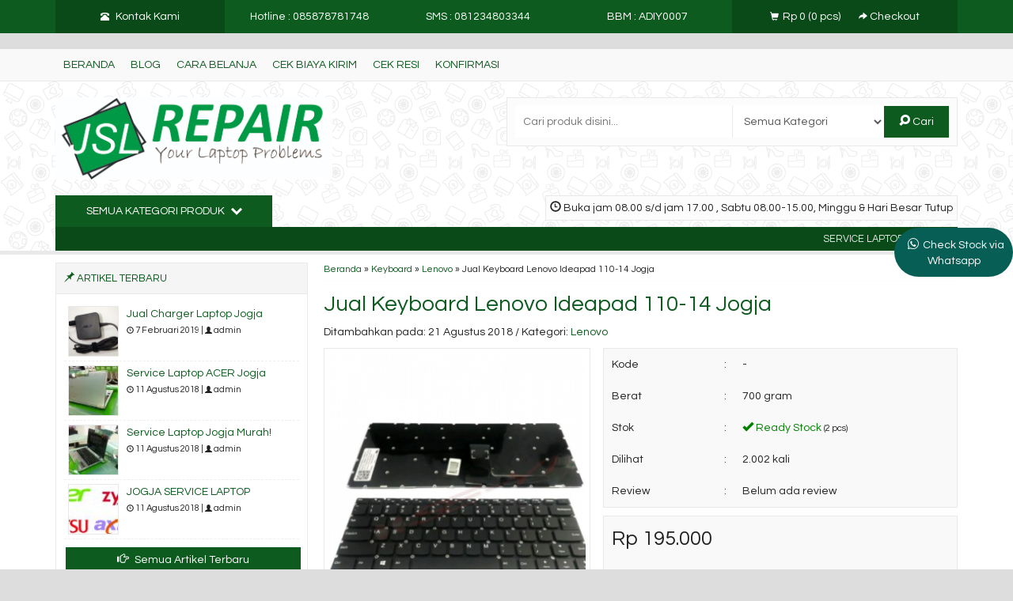

--- FILE ---
content_type: text/html; charset=UTF-8
request_url: https://jogjaservicelaptop.com/jual-keyboard-lenovo-ideapad-110-14-jogja.html
body_size: 11608
content:
<!-- Single Page - Oketheme.com -->
<!doctype html>
<html class="not-ie no-js" lang="id-ID" prefix="og: http://ogp.me/ns#">
<head>
<script data-ad-client="ca-pub-8464873632227635" async src="https://pagead2.googlesyndication.com/pagead/js/adsbygoogle.js"></script>
	<meta charset="UTF-8">
	
	<link href="//www.google-analytics.com" rel="dns-prefetch">
			<link href="https://jogjaservicelaptop.com/wp-content/uploads/2018/08/jsl2.jpg" rel="icon" />
		
<!-- This site is optimized with the Yoast SEO plugin v7.9.1 - https://yoast.com/wordpress/plugins/seo/ -->
<title>Jual Keyboard Lenovo Ideapad 110-14 Jogja - JOGJA SERVICE LAPTOP</title>
<link rel="canonical" href="https://jogjaservicelaptop.com/jual-keyboard-lenovo-ideapad-110-14-jogja.html" />
<meta property="og:locale" content="id_ID" />
<meta property="og:type" content="article" />
<meta property="og:title" content="Jual Keyboard Lenovo Ideapad 110-14 Jogja - JOGJA SERVICE LAPTOP" />
<meta property="og:description" content="Jogja Service Laptop Jual Keyboard Lenovo Ideapad 110-14 Jogja Harga Terjangkau!!! Keyboard Lenovo Ideapad 110-14, 110-14ibr, 110-14isk Series &#8211; Black ( Soket Tengah ) Compatible models New for Lenovo Ideapad 110-14 110-14ibr 110-14isk Keyboard US No frame Series Laptop Mohon Dicocokan dan Dipastikan Dahulu Dengan Teliti Sebelum Melakukan Proses Pemesanan dan Pembayaran" />
<meta property="og:url" content="https://jogjaservicelaptop.com/jual-keyboard-lenovo-ideapad-110-14-jogja.html" />
<meta property="og:site_name" content="JOGJA SERVICE LAPTOP" />
<meta property="article:publisher" content="https://web.facebook.com/profile.php?id=100004393569082" />
<meta property="article:tag" content="Jual Keyboard Laptop Jogja" />
<meta property="article:tag" content="Jual Keyboard Lenovo Ideapad 110-14 Jogja" />
<meta property="article:tag" content="Jual Keyboard Lenovo Jogja" />
<meta property="article:section" content="Lenovo" />
<meta property="article:published_time" content="2018-08-21T17:30:17+07:00" />
<meta property="fb:app_id" content="100004393569082" />
<meta property="og:image" content="https://jogjaservicelaptop.com/wp-content/uploads/2018/08/110.png" />
<meta property="og:image:secure_url" content="https://jogjaservicelaptop.com/wp-content/uploads/2018/08/110.png" />
<meta property="og:image:width" content="497" />
<meta property="og:image:height" content="420" />
<meta name="twitter:card" content="summary_large_image" />
<meta name="twitter:description" content="Jogja Service Laptop Jual Keyboard Lenovo Ideapad 110-14 Jogja Harga Terjangkau!!! Keyboard Lenovo Ideapad 110-14, 110-14ibr, 110-14isk Series &#8211; Black ( Soket Tengah ) Compatible models New for Lenovo Ideapad 110-14 110-14ibr 110-14isk Keyboard US No frame Series Laptop Mohon Dicocokan dan Dipastikan Dahulu Dengan Teliti Sebelum Melakukan Proses Pemesanan dan Pembayaran" />
<meta name="twitter:title" content="Jual Keyboard Lenovo Ideapad 110-14 Jogja - JOGJA SERVICE LAPTOP" />
<meta name="twitter:image" content="https://jogjaservicelaptop.com/wp-content/uploads/2018/08/110.png" />
<!-- / Yoast SEO plugin. -->

<link rel="amphtml" href="https://jogjaservicelaptop.com/jual-keyboard-lenovo-ideapad-110-14-jogja.html/amp" /><meta name="generator" content="AMP for WP 0.9.97.60"/><link rel='dns-prefetch' href='//fonts.googleapis.com' />
<link rel='dns-prefetch' href='//s.w.org' />
		<script type="text/javascript">
			window._wpemojiSettings = {"baseUrl":"https:\/\/s.w.org\/images\/core\/emoji\/11\/72x72\/","ext":".png","svgUrl":"https:\/\/s.w.org\/images\/core\/emoji\/11\/svg\/","svgExt":".svg","source":{"concatemoji":"https:\/\/jogjaservicelaptop.com\/wp-includes\/js\/wp-emoji-release.min.js?ver=4.9.28"}};
			!function(e,a,t){var n,r,o,i=a.createElement("canvas"),p=i.getContext&&i.getContext("2d");function s(e,t){var a=String.fromCharCode;p.clearRect(0,0,i.width,i.height),p.fillText(a.apply(this,e),0,0);e=i.toDataURL();return p.clearRect(0,0,i.width,i.height),p.fillText(a.apply(this,t),0,0),e===i.toDataURL()}function c(e){var t=a.createElement("script");t.src=e,t.defer=t.type="text/javascript",a.getElementsByTagName("head")[0].appendChild(t)}for(o=Array("flag","emoji"),t.supports={everything:!0,everythingExceptFlag:!0},r=0;r<o.length;r++)t.supports[o[r]]=function(e){if(!p||!p.fillText)return!1;switch(p.textBaseline="top",p.font="600 32px Arial",e){case"flag":return s([55356,56826,55356,56819],[55356,56826,8203,55356,56819])?!1:!s([55356,57332,56128,56423,56128,56418,56128,56421,56128,56430,56128,56423,56128,56447],[55356,57332,8203,56128,56423,8203,56128,56418,8203,56128,56421,8203,56128,56430,8203,56128,56423,8203,56128,56447]);case"emoji":return!s([55358,56760,9792,65039],[55358,56760,8203,9792,65039])}return!1}(o[r]),t.supports.everything=t.supports.everything&&t.supports[o[r]],"flag"!==o[r]&&(t.supports.everythingExceptFlag=t.supports.everythingExceptFlag&&t.supports[o[r]]);t.supports.everythingExceptFlag=t.supports.everythingExceptFlag&&!t.supports.flag,t.DOMReady=!1,t.readyCallback=function(){t.DOMReady=!0},t.supports.everything||(n=function(){t.readyCallback()},a.addEventListener?(a.addEventListener("DOMContentLoaded",n,!1),e.addEventListener("load",n,!1)):(e.attachEvent("onload",n),a.attachEvent("onreadystatechange",function(){"complete"===a.readyState&&t.readyCallback()})),(n=t.source||{}).concatemoji?c(n.concatemoji):n.wpemoji&&n.twemoji&&(c(n.twemoji),c(n.wpemoji)))}(window,document,window._wpemojiSettings);
		</script>
		<style type="text/css">
img.wp-smiley,
img.emoji {
	display: inline !important;
	border: none !important;
	box-shadow: none !important;
	height: 1em !important;
	width: 1em !important;
	margin: 0 .07em !important;
	vertical-align: -0.1em !important;
	background: none !important;
	padding: 0 !important;
}
</style>
<link rel='stylesheet' id='whatsapp-chat-style-css'  href='https://jogjaservicelaptop.com/wp-content/plugins/wp-whatsapp-chat/css/style.css?ver=4.9.28' media='all' />
<link rel='stylesheet' id='fanbootui-css-css'  href='https://jogjaservicelaptop.com/wp-content/themes/lapax1.2.3p/libs/jquery.fanbootui.css?ver=1.0' media='screen' />
<link rel='stylesheet' id='oketheme-css'  href='https://jogjaservicelaptop.com/wp-content/themes/lapax1.2.3p/style.css?ver=1.0' media='all' />
<link rel='stylesheet' id='redux-google-fonts-lapax_opt-css'  href='https://fonts.googleapis.com/css?family=Questrial&#038;ver=1653586483' media='all' />
<script>if (document.location.protocol != "https:") {document.location = document.URL.replace(/^http:/i, "https:");}</script><script type='text/javascript' src='https://jogjaservicelaptop.com/wp-content/themes/lapax1.2.3p/js/jquery-2.1.3.min.js?ver=2.1.3'></script>
<link rel='https://api.w.org/' href='https://jogjaservicelaptop.com/wp-json/' />
<link rel="alternate" type="application/json+oembed" href="https://jogjaservicelaptop.com/wp-json/oembed/1.0/embed?url=https%3A%2F%2Fjogjaservicelaptop.com%2Fjual-keyboard-lenovo-ideapad-110-14-jogja.html" />
<link rel="alternate" type="text/xml+oembed" href="https://jogjaservicelaptop.com/wp-json/oembed/1.0/embed?url=https%3A%2F%2Fjogjaservicelaptop.com%2Fjual-keyboard-lenovo-ideapad-110-14-jogja.html&#038;format=xml" />
<style type="text/css" title="dynamic-css" class="options-output">#testiwrap{background-color:#F5F5F5;background-image:url('https://jogjaservicelaptop.com/wp-content/themes/lapax1.2.3p/images/testimonial.png');}#headerwrap{background-color:#FFF;background-image:url('https://jogjaservicelaptop.com/wp-content/themes/lapax1.2.3p/images/bg_pattern.png');}body{font-family:Questrial;color:#222;font-size:14px;}</style> 
			<link rel="stylesheet"  href="https://jogjaservicelaptop.com/wp-content/themes/lapax1.2.3p/responsive.css" media="all" />
		<meta name="viewport" content="width=device-width, user-scalable=no" />
		<script type="text/javascript">var templateDirectory = "https://jogjaservicelaptop.com/wp-content/themes/lapax1.2.3p"; </script>
		<style type="text/css">
	
			a,h1,h2,h3,h4,.headtitle,.headlogo a,.whyicon,.toggleMenu {color:#0d5b1e;}
	.button-primary,.form-submit input,button,#topheadwrap,.headsearch button,.kategori button,#tickerwrap,.pagination a:hover,#footerback,#topmobile,#sideup  {background:#0d5b1e;}
	
	
	                    .Putih {background:#FFFFFF;}
.Merah {background:#FF0000;}
.Biru {background:#0066FF;}
.Hijau {background:#009933;}
.Kuning {background:#FFFF00;}
.Orange {background:#FF6600;}
.Hitam {background:#000000;}
.Silver {background:#E6E6E6;}
.Biru-Muda {background:#00CCFF;}
.Ungu {background:#9933FF;}
.Pink {background:#FF3399;}
.Coklat {background:#8A2E00;}                	
	a:hover{color:#FF8000;}	
	.button-primary:hover,.form-submit input:hover,button:hover,.opencart:hover,.openkontak:hover,.openside:hover{background:#FF8000;}
	
	.tophead a{color:#FFF;}
	@media screen and (max-width:926px){
				#sideup {left:-31px;-ms-transform: rotate(270deg);-webkit-transform: rotate(270deg);transform: rotate(270deg);}
		.sidebarwrap{left:0;}
			}
	@media screen and (max-width:765px){
	.kategori {background:#0d5b1e;}
	}
	<!-- Batas -->

	</style>

	
    google9640fafbba705409.html
    
        <script>
    !function(f,b,e,v,n,t,s){if(f.fbq)return;n=f.fbq=function(){n.callMethod?
    n.callMethod.apply(n,arguments):n.queue.push(arguments)};if(!f._fbq)f._fbq=n;
    n.push=n;n.loaded=!0;n.version='2.0';n.queue=[];t=b.createElement(e);t.async=!0;
    t.src=v;s=b.getElementsByTagName(e)[0];s.parentNode.insertBefore(t,s)}(window,
    document,'script','https://connect.facebook.net/en_US/fbevents.js');
        fbq('init', '163071310515987');
        fbq('track', "PageView");
                                $(document).ready(function() {
            $("#buy").click(function() {
                fbq('track', 'AddToCart');
            });
        });
            </script>
    <noscript><img height="1" width="1" style="display:none"
    src="https://www.facebook.com/tr?id=163071310515987&ev=PageView&noscript=1"
    /></noscript>
    
    
    
</head>
<body data-rsssl=1>
<!-- Start Wrapperwide -->
<div id="wrapperwide">
	<div id="topheadwrap">	
		<div class="tophead">
			<div class="headkontak">
				<ul>
				    <a href="#kontak-kami" class="pop">
					<li style="background:rgba(0,0,0,.2);">
						<i class="glyphicon glyphicon-phone-alt" style="margin-right:5px;font-size:80%;"></i> Kontak Kami					
					</li>
					</a>
										<li>Hotline : 085878781748</li>										<li>SMS : 081234803344</li>										<li>BBM : ADIY0007</li>				</ul>
				<a href="#kontak-kami" class="pop" title="Semua Kontak Kami">
					<p>
						<i class="glyphicon glyphicon-phone-alt" style="margin-right:5px;font-size:80%;"></i> Kontak Kami		
					</p>
				</a>
			</div>
			<div class="topcart">	
									
						<p>
                            <a href="#rincian" class="pop" title="Keranjang Belanja">
                                <i class="glyphicon glyphicon-shopping-cart" style="margin-right:5px;font-size:80%;"></i><span id="external-subtotal"></span> (<span id="external-jumlah"></span> pcs)
                            </a> 
                            <a href="https://jogjaservicelaptop.com/cart" title="Selesaikan Pemesanan">
                                <i class="glyphicon glyphicon-share-alt" style="margin-left:20px;font-size:80%;"></i> Checkout
                            </a>
						</p>
					
					<div id="rincian" class="popup" style="display: none;">
						<div class="judul" style="margin-top:0;"><i class="glyphicon glyphicon-shopping-cart" style="margin-right:5px;"></i> Keranjang Belanja Anda</div>
						<div id="jcart">	
			<input type='hidden' name='jcartToken' value='2e1080bb52067c38800ae75b519c3578' />
			<table border='0'>
				<thead>
					<tr>
						<th colspan='2'>						Nama Produk</th>						<th>Qty</th>						<th>Berat</th>						<th>Total</th>					</tr>
				</thead>
				<tfoot>
					<tr>
							<th colspan='2'>							</th>							<th><span id='jcart-title'></span> 0<input name='jcartjumlah' id='jcartjumlah' type='hidden' value='0' /></th>
							<th><span id='jcart-berat'>0</span><input name='jcartberat' id='jcartberat' type='hidden' value='' /></th>
							<th><span id='jcart-subtotal'>Rp 0</span><input name='jcarttotal' id='jcarttotal' type='hidden' value='0' /></th>
					</tr>
				</tfoot>
				<tbody>
					
            <tr>
                <td id='jcart-empty' colspan='5' style='padding:20px'>
                <span style='font-size:110%;'>Oops, keranjang belanja Anda kosong!</span><br/>
                <input style='padding:0;height:0;width:0;border-color:#FFF;' name='lapax' type='text' value=''>
                </td>
            </tr>
				</tbody>
			</table>

		</div>
						<div>Selesaikan pemesanan? <a href="https://jogjaservicelaptop.com/cart"><button style="font-size:90%;margin-top:5px;"><span class="glyphicon glyphicon-share-alt"></span> CHECKOUT</button></a></div>
					</div>
							</div>
			<div style="clear: both"></div>
		</div>
		<div style="clear: both"></div>
	</div>

	<!-- Menu Navigasi -->
	<div id="navigasi">
		<div class="topmenu">
			<div class="toggleMenu"><i class="el-icon-resize-vertical"></i> MENU NAVIGASI</div>
			<div style="clear: both"></div>
			<ul id="menu-menu-utama" class="naviku"><li id="menu-item-3334" class="menu-item menu-item-type-custom menu-item-object-custom menu-item-home menu-item-3334"><a href="https://jogjaservicelaptop.com/">Beranda</a></li>
<li id="menu-item-3335" class="menu-item menu-item-type-post_type_archive menu-item-object-blog menu-item-3335"><a href="https://jogjaservicelaptop.com/blog">Blog</a></li>
<li id="menu-item-3400" class="menu-item menu-item-type-post_type menu-item-object-page menu-item-3400"><a href="https://jogjaservicelaptop.com/cara-belanja">Cara Belanja</a></li>
<li id="menu-item-3402" class="menu-item menu-item-type-post_type menu-item-object-page menu-item-3402"><a href="https://jogjaservicelaptop.com/cek-biaya-kirim">Cek Biaya Kirim</a></li>
<li id="menu-item-3404" class="menu-item menu-item-type-post_type menu-item-object-page menu-item-3404"><a href="https://jogjaservicelaptop.com/cek-resi">Cek Resi</a></li>
<li id="menu-item-3409" class="menu-item menu-item-type-post_type menu-item-object-page menu-item-3409"><a href="https://jogjaservicelaptop.com/konfirmasi-2">Konfirmasi</a></li>
</ul>		</div>
		<div style="clear: both"></div>
	</div>

	<!-- Header -->
		<div id="headerwrap">
		<div id="header">
			<div class="headlogo">
							<a href="https://jogjaservicelaptop.com"><img width="350" src="https://jogjaservicelaptop.com/wp-content/uploads/2018/08/lap.jpg"></a>
						</div>
			<div class="headsearch">
				<form method="get" action="https://jogjaservicelaptop.com" role="search">
					<input type="search" name="s" placeholder="Cari produk disini...">
					<select  name='cat' id='cat' class='select' >
	<option value='0' selected='selected'>Semua Kategori</option>
	<option class="level-0" value="112">Adaptor</option>
	<option class="level-1" value="567">&nbsp;&nbsp;&nbsp;Acer</option>
	<option class="level-1" value="486">&nbsp;&nbsp;&nbsp;Asus</option>
	<option class="level-1" value="365">&nbsp;&nbsp;&nbsp;Axioo</option>
	<option class="level-1" value="373">&nbsp;&nbsp;&nbsp;Dell</option>
	<option class="level-1" value="475">&nbsp;&nbsp;&nbsp;HP</option>
	<option class="level-1" value="113">&nbsp;&nbsp;&nbsp;Lenovo</option>
	<option class="level-1" value="532">&nbsp;&nbsp;&nbsp;Toshiba</option>
	<option class="level-1" value="553">&nbsp;&nbsp;&nbsp;Vaio</option>
	<option class="level-0" value="44">blog</option>
	<option class="level-0" value="534">DC Connector</option>
	<option class="level-0" value="499">FAN Laptop</option>
	<option class="level-1" value="512">&nbsp;&nbsp;&nbsp;Asus</option>
	<option class="level-1" value="504">&nbsp;&nbsp;&nbsp;HP</option>
	<option class="level-1" value="509">&nbsp;&nbsp;&nbsp;Lenovo</option>
	<option class="level-0" value="376">Keyboard</option>
	<option class="level-1" value="444">&nbsp;&nbsp;&nbsp;Acer</option>
	<option class="level-1" value="414">&nbsp;&nbsp;&nbsp;Asus</option>
	<option class="level-1" value="399">&nbsp;&nbsp;&nbsp;Axioo</option>
	<option class="level-1" value="401">&nbsp;&nbsp;&nbsp;Dell</option>
	<option class="level-1" value="377">&nbsp;&nbsp;&nbsp;Fujitsu</option>
	<option class="level-1" value="387">&nbsp;&nbsp;&nbsp;HP</option>
	<option class="level-1" value="454">&nbsp;&nbsp;&nbsp;Lenovo</option>
	<option class="level-1" value="379">&nbsp;&nbsp;&nbsp;Samsung</option>
	<option class="level-1" value="464">&nbsp;&nbsp;&nbsp;SONY</option>
	<option class="level-1" value="430">&nbsp;&nbsp;&nbsp;Toshiba</option>
	<option class="level-0" value="116">LCD/LED Laptop</option>
	<option class="level-1" value="473">&nbsp;&nbsp;&nbsp;Acer</option>
	<option class="level-1" value="472">&nbsp;&nbsp;&nbsp;Asus</option>
	<option class="level-1" value="623">&nbsp;&nbsp;&nbsp;LENOVO</option>
	<option class="level-0" value="45">Service Laptop Yogyakarta</option>
	<option class="level-0" value="1">Uncategorized</option>
</select>
					<button type="submit" role="button"><i class="el-icon-search"></i> Cari</button>
				</form>
			</div>
			<div style="clear: both"></div>
		</div>
		<div id="kategoriwrap">
			<div class="kategori">
									<div class="jambuka"><i class="glyphicon glyphicon glyphicon-time"></i> Buka jam 08.00 s/d jam 17.00 , Sabtu  08.00-15.00, Minggu & Hari Besar Tutup</div>
								<button id="bukakategori">
					Semua Kategori Produk <span class="el-icon-chevron-down" style="margin-left:5px"></span>
				</button>
				<div style="clear: both"></div>
				<div id="kategori">
				<ul>
						<li class="cat-item cat-item-112"><a href="https://jogjaservicelaptop.com/jual-adaptor-laptop-jogja" >Adaptor</a>
<ul class='children'>
	<li class="cat-item cat-item-567"><a href="https://jogjaservicelaptop.com/jual-adaptor-laptop-jogja/acer-jual-adaptor-laptop-jogja" >Acer</a>
</li>
	<li class="cat-item cat-item-486"><a href="https://jogjaservicelaptop.com/jual-adaptor-laptop-jogja/jual-adaptor-laptop-asus-jogja" >Asus</a>
</li>
	<li class="cat-item cat-item-365"><a href="https://jogjaservicelaptop.com/jual-adaptor-laptop-jogja/jual-adaptor-laptop-axioo-jogja" >Axioo</a>
</li>
	<li class="cat-item cat-item-373"><a href="https://jogjaservicelaptop.com/jual-adaptor-laptop-jogja/jual-adaptor-laptop-dell-jogja" >Dell</a>
</li>
	<li class="cat-item cat-item-475"><a href="https://jogjaservicelaptop.com/jual-adaptor-laptop-jogja/jual-adaptor-laptop-hp-compaq-jogja" >HP</a>
</li>
	<li class="cat-item cat-item-113"><a href="https://jogjaservicelaptop.com/jual-adaptor-laptop-jogja/jual-adaptor-laptop-lenovo-jogja" >Lenovo</a>
</li>
	<li class="cat-item cat-item-532"><a href="https://jogjaservicelaptop.com/jual-adaptor-laptop-jogja/toshiba-jual-adaptor-laptop-jogja" >Toshiba</a>
</li>
	<li class="cat-item cat-item-553"><a href="https://jogjaservicelaptop.com/jual-adaptor-laptop-jogja/vaio" >Vaio</a>
</li>
</ul>
</li>
	<li class="cat-item cat-item-44"><a href="https://jogjaservicelaptop.com/service-laptop-jogja" >blog</a>
</li>
	<li class="cat-item cat-item-534"><a href="https://jogjaservicelaptop.com/dc-connector" >DC Connector</a>
</li>
	<li class="cat-item cat-item-499"><a href="https://jogjaservicelaptop.com/jual-fan-laptop-jogja" >FAN Laptop</a>
<ul class='children'>
	<li class="cat-item cat-item-512"><a href="https://jogjaservicelaptop.com/jual-fan-laptop-jogja/jual-fan-laptop-asus-jogja" >Asus</a>
</li>
	<li class="cat-item cat-item-504"><a href="https://jogjaservicelaptop.com/jual-fan-laptop-jogja/jual-fan-laptop-hp-jogja" >HP</a>
</li>
	<li class="cat-item cat-item-509"><a href="https://jogjaservicelaptop.com/jual-fan-laptop-jogja/jual-fan-laptop-lenovo-jogja" >Lenovo</a>
</li>
</ul>
</li>
	<li class="cat-item cat-item-376"><a href="https://jogjaservicelaptop.com/jual-keyboard-laptop-jogja" >Keyboard</a>
<ul class='children'>
	<li class="cat-item cat-item-444"><a href="https://jogjaservicelaptop.com/jual-keyboard-laptop-jogja/acer" >Acer</a>
</li>
	<li class="cat-item cat-item-414"><a href="https://jogjaservicelaptop.com/jual-keyboard-laptop-jogja/asus" >Asus</a>
</li>
	<li class="cat-item cat-item-399"><a href="https://jogjaservicelaptop.com/jual-keyboard-laptop-jogja/axioo-keyboard" >Axioo</a>
</li>
	<li class="cat-item cat-item-401"><a href="https://jogjaservicelaptop.com/jual-keyboard-laptop-jogja/dell-keyboard" >Dell</a>
</li>
	<li class="cat-item cat-item-377"><a href="https://jogjaservicelaptop.com/jual-keyboard-laptop-jogja/fujitsu" >Fujitsu</a>
</li>
	<li class="cat-item cat-item-387"><a href="https://jogjaservicelaptop.com/jual-keyboard-laptop-jogja/hp" >HP</a>
</li>
	<li class="cat-item cat-item-454"><a href="https://jogjaservicelaptop.com/jual-keyboard-laptop-jogja/lenovo-keyboard" >Lenovo</a>
</li>
	<li class="cat-item cat-item-379"><a href="https://jogjaservicelaptop.com/jual-keyboard-laptop-jogja/samsung" >Samsung</a>
</li>
	<li class="cat-item cat-item-464"><a href="https://jogjaservicelaptop.com/jual-keyboard-laptop-jogja/sony" >SONY</a>
</li>
	<li class="cat-item cat-item-430"><a href="https://jogjaservicelaptop.com/jual-keyboard-laptop-jogja/toshiba" >Toshiba</a>
</li>
</ul>
</li>
	<li class="cat-item cat-item-116"><a href="https://jogjaservicelaptop.com/lcd-led-laptop" >LCD/LED Laptop</a>
<ul class='children'>
	<li class="cat-item cat-item-473"><a href="https://jogjaservicelaptop.com/lcd-led-laptop/acer-lcd-led-laptop" >Acer</a>
</li>
	<li class="cat-item cat-item-472"><a href="https://jogjaservicelaptop.com/lcd-led-laptop/asus-lcd-led-laptop" >Asus</a>
</li>
	<li class="cat-item cat-item-623"><a href="https://jogjaservicelaptop.com/lcd-led-laptop/lenovo" >LENOVO</a>
</li>
</ul>
</li>
	<li class="cat-item cat-item-45"><a href="https://jogjaservicelaptop.com/service-laptop-yogyakarta" >Service Laptop Yogyakarta</a>
</li>
	<li class="cat-item cat-item-1"><a href="https://jogjaservicelaptop.com/uncategorized" >Uncategorized</a>
</li>
				</ul>
				</div>
			</div>
		</div>
		
					<div id="tickerwrap">
				<div class="ticker">
					<span class="tick">SERVICE LAPTOP Yogyakarta, Harga Terjangkau, Terpercaya & Profesional</span>					<span class="tick">Fast Respon Call: 0858-7878-1748</span>																			</div>
			</div>
						<div style="clear: both"></div>
	</div>
		
	<div id="wrappercontain"> <!-- Start Wrappercontain -->
				<div class="containwrap"> <!-- Start ContainWrap-->
				<div class="container">
	

	
<div class="crumbs"><a href="https://jogjaservicelaptop.com">Beranda</a> &raquo; <a href="https://jogjaservicelaptop.com/jual-keyboard-laptop-jogja">Keyboard</a> &raquo; <a href="https://jogjaservicelaptop.com/jual-keyboard-laptop-jogja/lenovo-keyboard">Lenovo</a> &raquo; <span>Jual Keyboard Lenovo Ideapad 110-14 Jogja</span></div><div id="areaprint">	
	<h1><a href="https://jogjaservicelaptop.com/jual-keyboard-lenovo-ideapad-110-14-jogja.html" title="Jual Keyboard Lenovo Ideapad 110-14 Jogja">Jual Keyboard Lenovo Ideapad 110-14 Jogja</a></h1>
	 
	Ditambahkan pada: 21 Agustus 2018 / Kategori: <a href="https://jogjaservicelaptop.com/jual-keyboard-laptop-jogja/lenovo-keyboard" rel="tag">Lenovo</a>	<div style="clear: both"></div>	
				
	<div class="boxview">
		<div class="arealabel">
			<div></div>
								</div>
				<img id="zoomview" style="width:100%;" src='https://jogjaservicelaptop.com/wp-content/uploads/2018/08/110-320x360.png' data-zoom-image="https://jogjaservicelaptop.com/wp-content/uploads/2018/08/110.png"/>
		<div style="clear: both"></div>		
		<div id="galeri" class="owl-carousel">
						
				<a href="#" data-image="https://jogjaservicelaptop.com/wp-content/uploads/2018/08/110-320x360.png" data-zoom-image="https://jogjaservicelaptop.com/wp-content/uploads/2018/08/110.png">
				<img id="zoomview" src="https://jogjaservicelaptop.com/wp-content/uploads/2018/08/110-64x64.png" /></a>
					</div>
			</div>
	<div class="boxdetail">
		<form method="post" action="https://jogjaservicelaptop.com/jual-keyboard-lenovo-ideapad-110-14-jogja.html" class="jcart">
			<input type="hidden" name="jcartToken" value="2e1080bb52067c38800ae75b519c3578" />
			<input type="hidden" id="kode" value="3567" />
			<input type="hidden" id="kodebaru" name="my-item-id" value="3567/ /" />
			<input type="hidden" name="my-item-name" value="Jual Keyboard Lenovo Ideapad 110-14 Jogja" />
							<input type="hidden" name="my-item-price" id="harga" value="195000" />
						<input type="hidden" name="my-item-berat" value="700" />
			<input type="hidden" name="my-item-url" value="https://jogjaservicelaptop.com/jual-keyboard-lenovo-ideapad-110-14-jogja.html" />
			<input type="hidden" name="my-item-thumb" value="https://jogjaservicelaptop.com/wp-content/uploads/2018/08/110-64x64.png" />
			
			<table width="100%">
			  <tr>
				<td width="33%">Kode</td>
				<td width="2%">:</td>
				<td width="65%"> -</td>
			  </tr>
			  			  <tr>
				<td>Berat</td>
				<td>:</td>
				<td> 700 gram</td>
			  </tr>
			  			  <tr>
				<td>Stok</td>
				<td>:</td>
				<td> <font color="green"><span class="glyphicon glyphicon-ok"></span> Ready Stock</font>  <span class="small">(2 pcs)</span>                </td>
			  </tr>
			  <tr>
				<td>Dilihat</td>
				<td>:</td>
				<td> 2.002 kali</td>
			  </tr>
			  <tr>
				<td>Review</td>
				<td>:</td>
				<td> Belum ada review</td>
			  </tr>
			</table>
							<table width="100%" style="margin-top:10px;">
						  			  <tr style="display:none">
			  				<td><input type="hidden" id="warna" value=" "/></td>
			  </tr>
			  				<tr>
				<td class="rego">
										<span class="harga">Rp 195.000</span>
									</td>
			  </tr>
			  			  			  
			  <tr>
				<td>
				
					<div class="jumdiv">
						<button type="button" class="buybutton btn-number"  data-type="minus" data-field="my-item-qty">
							-
						</button>
						<input type="text" name="my-item-qty" class="qtycart input-number" value="1" min="1" max="999">
						<button type="button" class="buybutton btn-number" data-type="plus" data-field="my-item-qty">
							+
						</button>
					</div>
					
					<button type="submit" name="my-add-button" value="" class="buybutton" id="buy">
						<span class="glyphicon glyphicon-shopping-cart"></span> Add to Cart					</button>
                    <div id='jcart-sizetip'>Tentukan Pilihan!</div>
                    <div id='jcart-tooltip'>
                        <div class="popcart">
                            <a href="https://jogjaservicelaptop.com/jual-keyboard-lenovo-ideapad-110-14-jogja.html" title="Jual Keyboard Lenovo Ideapad 110-14 Jogja">
                                <h4 style="margin:0 0 10px 0">
                                    # Jual Keyboard Lenovo Ideapad 110-14 Jogja                                </h4>
                            </a>
                            <div style="clear: both"></div>
                            <img width="64" height="64" src="https://jogjaservicelaptop.com/wp-content/uploads/2018/08/110-64x64.png" class="attachment-kecil size-kecil wp-post-image" alt="" srcset="https://jogjaservicelaptop.com/wp-content/uploads/2018/08/110-64x64.png 64w, https://jogjaservicelaptop.com/wp-content/uploads/2018/08/110-150x150.png 150w, https://jogjaservicelaptop.com/wp-content/uploads/2018/08/110-130x130.png 130w" sizes="(max-width: 64px) 100vw, 64px" />                            
                            <div style="color:green;margin:5px 0;"> 
                               <i class="glyphicon glyphicon glyphicon-ok"></i> Berhasil ditambahkan ke keranjang belanja Anda
                            </div>
                            <a href="#rincian" class="pop">
                               Lihat keranjang Anda
                            </a>
                            
                            <div style="clear: both"></div>
                            
                            <div style="border-top:1px dashed #E9E9E9;margin-top:10px;padding-top:10px">
                                <div id="close" style="float:left" class="button-primary">
                                    <i class="glyphicon glyphicon-play-circle"></i> Lanjut Belanja
                                </div> 
                                <a href="https://jogjaservicelaptop.com/cart">
                                    <div style="float:right" class="button-primary">
                                        <i class="glyphicon glyphicon-shopping-cart"></i> Checkout
                                    </div>
                                </a>
                                <div style="clear: both"></div>
                            </div>
                        </div>
                    </div>
					
								</td>
			  </tr>
			  			  <tr>
				<td>
				<span class="medium">Pesan melalui SMS? Klik </span> 
					<a href="#sms" class="pop" data-toggle="tooltip" data-placement="right" title="Pemesanan via SMS">
						<span class="glyphicon glyphicon-phone"></span> SMS
					</a>
				</td>
			  </tr>
			  			  <tr>
				<td>
				<span class="medium">Bayar di tempat? Klik </span>
				<a href="#cod" class="pop" data-toggle="tooltip" data-placement="right" title="Cash on Delivery">
					<span class="glyphicon glyphicon-map-marker"></span> COD
				</a>     
				</td>
			  </tr>
			  						</table>
		</form>
	</div>
	<div style="clear: both"></div>

	<div>
	<p style="margin:0 0 10px 0;">Bagikan informasi tentang <u>Jual Keyboard Lenovo Ideapad 110-14 Jogja</u> kepada teman atau kerabat Anda.</p>
	<!-- Facebook -->
	<a href="http://www.facebook.com/sharer.php?u=https://jogjaservicelaptop.com/jual-keyboard-lenovo-ideapad-110-14-jogja.html" target="_blank" data-toggle="tooltip" data-placement="bottom" title="Facebook">
	<span class="el-icon-facebook shareicon"></span></a>
	 
	<!-- Twitter -->
	<a href="http://twitter.com/share?url=https://jogjaservicelaptop.com/jual-keyboard-lenovo-ideapad-110-14-jogja.html&text=Jual Keyboard Lenovo Ideapad 110-14 Jogja" target="_blank" data-toggle="tooltip" data-placement="bottom" title="Twitter">
	<span class="el-icon-twitter shareicon"></span></a>
	 
	<!-- Google+ -->
	<a href="https://plus.google.com/share?url=https://jogjaservicelaptop.com/jual-keyboard-lenovo-ideapad-110-14-jogja.html" target="_blank" data-toggle="tooltip" data-placement="bottom" title="Google+">
	<span class="el-icon-googleplus shareicon"></span></a>
	 
	<!-- Digg -->
	<a href="http://www.digg.com/submit?url=https://jogjaservicelaptop.com/jual-keyboard-lenovo-ideapad-110-14-jogja.html" target="_blank" data-toggle="tooltip" data-placement="bottom" title="Digg"><span class="el-icon-digg shareicon" ></span></a>
	 
	<!-- Reddit -->
	<a href="http://reddit.com/submit?url=https://jogjaservicelaptop.com/jual-keyboard-lenovo-ideapad-110-14-jogja.html&title=Jual Keyboard Lenovo Ideapad 110-14 Jogja" target="_blank" data-toggle="tooltip" data-placement="bottom" title="Reddit"><span class="el-icon-reddit shareicon"></span></a>
	 
	<!-- LinkedIn -->
	<a href="http://www.linkedin.com/shareArticle?mini=true&url=https://jogjaservicelaptop.com/jual-keyboard-lenovo-ideapad-110-14-jogja.html" target="_blank" data-toggle="tooltip" data-placement="bottom" title="Linkedin"><span class="el-icon-linkedin shareicon"></span></a>
	 
	<!-- Pinterest -->
	<a href="http://pinterest.com/pin/create/button/?url=https://jogjaservicelaptop.com/jual-keyboard-lenovo-ideapad-110-14-jogja.html&media=https://jogjaservicelaptop.com/wp-content/uploads/2018/08/110.png&description=Jual Keyboard Lenovo Ideapad 110-14 Jogja" class="pin-it-button" count-layout="none" target="_blank" data-toggle="tooltip" data-placement="bottom" title="Pinterest"><span class="el-icon-pinterest shareicon"></span></a>
	 
	<!-- StumbleUpon-->
	<a href="http://www.stumbleupon.com/submit?url=https://jogjaservicelaptop.com/jual-keyboard-lenovo-ideapad-110-14-jogja.html&title=Jual Keyboard Lenovo Ideapad 110-14 Jogja" target="_blank" data-toggle="tooltip" data-placement="bottom" title="StumbleUpon"><span class="el-icon-stumbleupon shareicon"></span></a>
	
	<!-- Print -->
	<a onclick="printDiv('areaprint');" data-toggle="tooltip" data-placement="bottom" title="Print Detail Produk"><span class="el-icon-print shareicon"></span></a>
</div>
	
	<h2>Deskripsi <a href="https://jogjaservicelaptop.com/jual-keyboard-lenovo-ideapad-110-14-jogja.html" title="Jual Keyboard Lenovo Ideapad 110-14 Jogja">Jual Keyboard Lenovo Ideapad 110-14 Jogja</a></h2>

	<div class="wrap-post">
		<p>Jogja Service Laptop Jual Keyboard Lenovo Ideapad 110-14 Jogja</p>
<p>Harga Terjangkau!!!</p>
<p>Keyboard Lenovo Ideapad 110-14, 110-14ibr, 110-14isk Series &#8211; Black ( Soket Tengah )</p>
<p>Compatible models<br />
New for Lenovo Ideapad 110-14 110-14ibr 110-14isk Keyboard US No frame Series Laptop</p>
<p>Mohon Dicocokan dan Dipastikan Dahulu Dengan Teliti Sebelum Melakukan Proses Pemesanan dan Pembayaran</p>
		<div class="medium">Tags: <a href="https://jogjaservicelaptop.com/tag/jual-keyboard-laptop-jogja" rel="tag">Jual Keyboard Laptop Jogja</a>, <a href="https://jogjaservicelaptop.com/tag/jual-keyboard-lenovo-ideapad-110-14-jogja" rel="tag">Jual Keyboard Lenovo Ideapad 110-14 Jogja</a>, <a href="https://jogjaservicelaptop.com/tag/jual-keyboard-lenovo-jogja" rel="tag">Jual Keyboard Lenovo Jogja</a></div>
	</div>
	
</div>
<!-- Reviews -->
<a id="comments"></a>
<div class="comments">
	

  	
	<h3>Customer review dinonaktifkan: Jual Keyboard Lenovo Ideapad 110-14 Jogja</h3>
	<p>Maaf, form customer review dinonaktifkan untuk produk ini</p>
	
		
</div>
<div class="tabproduk" role="tabpanel">
	<ul class="nav nav-tabs" role="tablist" id="myTab">
	<li role="presentation" class="active"><a href="#terkait" aria-controls="terkait" role="tab" data-toggle="tab"><i class="glyphicon glyphicon-tag"></i> Produk Terkait</a></li>
	<li role="presentation"><a href="#terbaru" aria-controls="terbaru" role="tab" data-toggle="tab"><i class="glyphicon glyphicon-asterisk"></i> Produk Terbaru</a></li>
	</ul>
	<div class="tab-content">
		<div role="tabpanel" class="tab-pane active" id="terkait">
				<h4>Produk Terkait Jual Keyboard Lenovo Ideapad 110-14 Jogja</h4>
		<!-- Loop T - Oketheme.com -->
<div class="gridpad-t">
	<div class="grid">
		<div class="arealabel">
			<div></div>
								</div>
		<div class="grids">
							<a href="#kontak-kami" class="pop">
				<button name="kontak"/>
					<span class="glyphicon glyphicon-earphone"></span> Hubungi Kami
				</button>
				</a>
				
		</div>
		<div class="wrapthumb">
			<a href="https://jogjaservicelaptop.com/jual-keyboard-lenovo-ideapad-v110-14-110-14-jogja.html" title="Jual keyboard lenovo ideapad V110-14 110-14 Jogja">
				<img width="260" height="228" src="https://jogjaservicelaptop.com/wp-content/uploads/2019/01/Keyboard_lenovo_ideapad_110-14_jogja-300x228-300x228-260x228.jpg" class="attachment-fixgrid size-fixgrid wp-post-image" alt="" />			</a>
		</div>
					<div style="padding:5px;text-align:center;">
			<div style="min-height:50px">
				<a href="https://jogjaservicelaptop.com/jual-keyboard-lenovo-ideapad-v110-14-110-14-jogja.html" title="Jual keyboard lenovo ideapad V110-14 110-14 Jogja">
				Jual keyboard lenovo ideapad V110-14 110-14 Jogja				</a>
			</div>
			<span style="font-size:120%">*Harga Hubungi CS</span>
						<div class="medium" style="padding:5px">
				<font color="green"><span class="glyphicon glyphicon-ok"></span> Ready Stock</font>			</div>
		</div>
	</div>
</div>
<!-- Loop T - Oketheme.com -->
<div class="gridpad-t">
	<div class="grid">
		<div class="arealabel">
			<div></div>
								</div>
		<div class="grids">
							<a href="https://jogjaservicelaptop.com/jual-keyboard-lenovo-ideapad-s100-jogja.html">
				<button name="pesan"/>
					<span class="glyphicon glyphicon-link"></span> Lihat Detail
				</button>
				</a>
				
		</div>
		<div class="wrapthumb">
			<a href="https://jogjaservicelaptop.com/jual-keyboard-lenovo-ideapad-s100-jogja.html" title="Jual Keyboard Lenovo Ideapad S100 Jogja">
				<img width="260" height="280" src="https://jogjaservicelaptop.com/wp-content/uploads/2018/08/s100-260x280.png" class="attachment-fixgrid size-fixgrid wp-post-image" alt="" />			</a>
		</div>
					<div style="padding:5px;text-align:center;">
			<div style="min-height:50px">
				<a href="https://jogjaservicelaptop.com/jual-keyboard-lenovo-ideapad-s100-jogja.html" title="Jual Keyboard Lenovo Ideapad S100 Jogja">
				Jual Keyboard Lenovo Ideapad S100 Jogja				</a>
			</div>
			<span style="font-size:120%">Rp 140.000</span>
						<div class="medium" style="padding:5px">
				<font color="green"><span class="glyphicon glyphicon-ok"></span> Ready Stock</font>			</div>
		</div>
	</div>
</div>
<!-- Loop T - Oketheme.com -->
<div class="gridpad-t">
	<div class="grid">
		<div class="arealabel">
			<div></div>
								</div>
		<div class="grids">
							<a href="https://jogjaservicelaptop.com/jual-keyboard-lenovo-g460-jogja.html">
				<button name="pesan"/>
					<span class="glyphicon glyphicon-link"></span> Lihat Detail
				</button>
				</a>
				
		</div>
		<div class="wrapthumb">
			<a href="https://jogjaservicelaptop.com/jual-keyboard-lenovo-g460-jogja.html" title="Jual Keyboard Lenovo G460 Jogja">
				<img width="260" height="280" src="https://jogjaservicelaptop.com/wp-content/uploads/2018/08/g-1-260x280.png" class="attachment-fixgrid size-fixgrid wp-post-image" alt="" />			</a>
		</div>
					<div style="padding:5px;text-align:center;">
			<div style="min-height:50px">
				<a href="https://jogjaservicelaptop.com/jual-keyboard-lenovo-g460-jogja.html" title="Jual Keyboard Lenovo G460 Jogja">
				Jual Keyboard Lenovo G460 Jogja				</a>
			</div>
			<span style="font-size:120%">Rp 165.000</span>
						<div class="medium" style="padding:5px">
				<font color="green"><span class="glyphicon glyphicon-ok"></span> Ready Stock</font>			</div>
		</div>
	</div>
</div>
		</div>
		<div role="tabpanel" class="tab-pane" id="terbaru">
				
	<h4>Mungkin Anda tertarik dengan produk terbaru kami</h4>
	<!-- Loop T - Oketheme.com -->
<div class="gridpad-t">
	<div class="grid">
		<div class="arealabel">
			<div></div>
								</div>
		<div class="grids">
							<a href="#kontak-kami" class="pop">
				<button name="kontak"/>
					<span class="glyphicon glyphicon-earphone"></span> Hubungi Kami
				</button>
				</a>
				
		</div>
		<div class="wrapthumb">
			<a href="https://jogjaservicelaptop.com/jual-keyboard-laptop-asus-a407.html" title="Jual Keyboard Laptop Asus A407">
				<img width="260" height="280" src="https://jogjaservicelaptop.com/wp-content/uploads/2020/04/jual-keyboard-asus-a407-joga-260x280.jpg" class="attachment-fixgrid size-fixgrid wp-post-image" alt="" />			</a>
		</div>
					<div style="padding:5px;text-align:center;">
			<div style="min-height:50px">
				<a href="https://jogjaservicelaptop.com/jual-keyboard-laptop-asus-a407.html" title="Jual Keyboard Laptop Asus A407">
				Jual Keyboard Laptop Asus A407				</a>
			</div>
			<span style="font-size:120%">*Harga Hubungi CS</span>
						<div class="medium" style="padding:5px">
				<font color="green"><span class="glyphicon glyphicon-ok"></span> Ready Stock</font>			</div>
		</div>
	</div>
</div>
<!-- Loop T - Oketheme.com -->
<div class="gridpad-t">
	<div class="grid">
		<div class="arealabel">
			<div></div>
								</div>
		<div class="grids">
							<a href="#kontak-kami" class="pop">
				<button name="kontak"/>
					<span class="glyphicon glyphicon-earphone"></span> Hubungi Kami
				</button>
				</a>
				
		</div>
		<div class="wrapthumb">
			<a href="https://jogjaservicelaptop.com/jual-keyboard-laptop-lenovo-ideapad-330-14igm-jogja.html" title="Jual Keyboard Laptop Lenovo Ideapad 330-14igm Jogja">
				<img width="260" height="280" src="https://jogjaservicelaptop.com/wp-content/uploads/2019/06/keyboard-lenovo-idepad-330-14igm-jogja-service-laptop-dot-com-260x280.png" class="attachment-fixgrid size-fixgrid wp-post-image" alt="" />			</a>
		</div>
					<div style="padding:5px;text-align:center;">
			<div style="min-height:50px">
				<a href="https://jogjaservicelaptop.com/jual-keyboard-laptop-lenovo-ideapad-330-14igm-jogja.html" title="Jual Keyboard Laptop Lenovo Ideapad 330-14igm Jogja">
				Jual Keyboard Laptop Lenovo Ideapad 330-14igm Jogja				</a>
			</div>
			<span style="font-size:120%">*Harga Hubungi CS</span>
						<div class="medium" style="padding:5px">
				<font color="green"><span class="glyphicon glyphicon-ok"></span> Ready Stock</font>			</div>
		</div>
	</div>
</div>
<!-- Loop T - Oketheme.com -->
<div class="gridpad-t">
	<div class="grid">
		<div class="arealabel">
			<div></div>
								</div>
		<div class="grids">
							<a href="#kontak-kami" class="pop">
				<button name="kontak"/>
					<span class="glyphicon glyphicon-earphone"></span> Hubungi Kami
				</button>
				</a>
				
		</div>
		<div class="wrapthumb">
			<a href="https://jogjaservicelaptop.com/jual-led-laptop-lenovo-ideapad-330-14igm-jogja.html" title="Jual LED Laptop Lenovo Ideapad 330-14igm Jogja">
				<img width="260" height="280" src="https://jogjaservicelaptop.com/wp-content/uploads/2019/06/jual-led-lcd-lenovo-ideapad-330-14-jogja-servicelaptop-dot-com-260x280.jpg" class="attachment-fixgrid size-fixgrid wp-post-image" alt="" />			</a>
		</div>
					<div style="padding:5px;text-align:center;">
			<div style="min-height:50px">
				<a href="https://jogjaservicelaptop.com/jual-led-laptop-lenovo-ideapad-330-14igm-jogja.html" title="Jual LED Laptop Lenovo Ideapad 330-14igm Jogja">
				Jual LED Laptop Lenovo Ideapad 330-14igm Jogja				</a>
			</div>
			<span style="font-size:120%">*Harga Hubungi CS</span>
						<div class="medium" style="padding:5px">
				<font color="green"><span class="glyphicon glyphicon-ok"></span> Ready Stock</font>			</div>
		</div>
	</div>
</div>
		</div>
	</div>
	<div style="clear: both"></div>
</div>		
<div style="clear: both"></div>
						
					</div> <!-- End Container -->
			<div class="sidebarwrap">
	<div class="sidebar">
		<h4><i class="glyphicon glyphicon-pushpin"></i> Artikel Terbaru</h4>
				<div class="random" style="border-bottom:1px dashed #EEE">
			<a href="https://jogjaservicelaptop.com/blog/jual-charger-laptop-jogja" title="Jual Charger Laptop Jogja">
								<img width="64" height="64" src="https://jogjaservicelaptop.com/wp-content/uploads/2019/02/a46-64x64.png" class="attachment-kecil size-kecil wp-post-image" alt="" srcset="https://jogjaservicelaptop.com/wp-content/uploads/2019/02/a46-64x64.png 64w, https://jogjaservicelaptop.com/wp-content/uploads/2019/02/a46-150x150.png 150w, https://jogjaservicelaptop.com/wp-content/uploads/2019/02/a46-130x130.png 130w" sizes="(max-width: 64px) 100vw, 64px" />							</a>
			
			<div class="judil">
			<a href="https://jogjaservicelaptop.com/blog/jual-charger-laptop-jogja" title="Jual Charger Laptop Jogja">Jual Charger Laptop Jogja</a>
			</div>
			<span class="small">
				<i class="glyphicon glyphicon-time" style="font-size:80%"></i>  7 Februari 2019 | 
				<i class="glyphicon glyphicon-user" style="font-size:80%"></i> admin			</span>
			<div style="clear: both"></div>
		</div>
				<div class="random" style="border-bottom:1px dashed #EEE">
			<a href="https://jogjaservicelaptop.com/blog/service-laptop-acer-jogja" title="Service Laptop ACER Jogja">
								<img width="64" height="64" src="https://jogjaservicelaptop.com/wp-content/uploads/2018/08/bbm__1429685468154.-64x64.jpg" class="attachment-kecil size-kecil wp-post-image" alt="" srcset="https://jogjaservicelaptop.com/wp-content/uploads/2018/08/bbm__1429685468154.-64x64.jpg 64w, https://jogjaservicelaptop.com/wp-content/uploads/2018/08/bbm__1429685468154.-150x150.jpg 150w, https://jogjaservicelaptop.com/wp-content/uploads/2018/08/bbm__1429685468154.-130x130.jpg 130w" sizes="(max-width: 64px) 100vw, 64px" />							</a>
			
			<div class="judil">
			<a href="https://jogjaservicelaptop.com/blog/service-laptop-acer-jogja" title="Service Laptop ACER Jogja">Service Laptop ACER Jogja</a>
			</div>
			<span class="small">
				<i class="glyphicon glyphicon-time" style="font-size:80%"></i>  11 Agustus 2018 | 
				<i class="glyphicon glyphicon-user" style="font-size:80%"></i> admin			</span>
			<div style="clear: both"></div>
		</div>
				<div class="random" style="border-bottom:1px dashed #EEE">
			<a href="https://jogjaservicelaptop.com/blog/service-laptop-jogja-murah" title="Service Laptop Jogja Murah!">
								<img width="64" height="64" src="https://jogjaservicelaptop.com/wp-content/uploads/2018/08/bbm__1429685523803.-64x64.jpg" class="attachment-kecil size-kecil wp-post-image" alt="" srcset="https://jogjaservicelaptop.com/wp-content/uploads/2018/08/bbm__1429685523803.-64x64.jpg 64w, https://jogjaservicelaptop.com/wp-content/uploads/2018/08/bbm__1429685523803.-150x150.jpg 150w, https://jogjaservicelaptop.com/wp-content/uploads/2018/08/bbm__1429685523803.-130x130.jpg 130w" sizes="(max-width: 64px) 100vw, 64px" />							</a>
			
			<div class="judil">
			<a href="https://jogjaservicelaptop.com/blog/service-laptop-jogja-murah" title="Service Laptop Jogja Murah!">Service Laptop Jogja Murah!</a>
			</div>
			<span class="small">
				<i class="glyphicon glyphicon-time" style="font-size:80%"></i>  11 Agustus 2018 | 
				<i class="glyphicon glyphicon-user" style="font-size:80%"></i> admin			</span>
			<div style="clear: both"></div>
		</div>
				<div class="random" style="border-bottom:1px dashed #EEE">
			<a href="https://jogjaservicelaptop.com/blog/jogja-service-laptop" title="JOGJA SERVICE LAPTOP">
								<img width="64" height="64" src="https://jogjaservicelaptop.com/wp-content/uploads/2018/08/jsl5-64x64.jpg" class="attachment-kecil size-kecil wp-post-image" alt="" srcset="https://jogjaservicelaptop.com/wp-content/uploads/2018/08/jsl5-64x64.jpg 64w, https://jogjaservicelaptop.com/wp-content/uploads/2018/08/jsl5-150x150.jpg 150w, https://jogjaservicelaptop.com/wp-content/uploads/2018/08/jsl5-130x130.jpg 130w" sizes="(max-width: 64px) 100vw, 64px" />							</a>
			
			<div class="judil">
			<a href="https://jogjaservicelaptop.com/blog/jogja-service-laptop" title="JOGJA SERVICE LAPTOP">JOGJA SERVICE LAPTOP</a>
			</div>
			<span class="small">
				<i class="glyphicon glyphicon-time" style="font-size:80%"></i>  11 Agustus 2018 | 
				<i class="glyphicon glyphicon-user" style="font-size:80%"></i> admin			</span>
			<div style="clear: both"></div>
		</div>
				<a href="https://jogjaservicelaptop.com/blog"><button style="margin-top:10px;width:100%;text-align:center"><i class="glyphicon glyphicon-hand-right" style="margin-right:5px;"></i> Semua Artikel Terbaru</button></a>
	</div>
		<div class="sidebar">
		<h4><i class="glyphicon glyphicon-thumbs-up"></i> Produk Pilihan</h4>
		<div id="random" class="owl-carousel">	
				<div class="random">
			<a href="https://jogjaservicelaptop.com/jual-charger-laptop-dell-14r-n4010-19-5v-3-34a-jogja.html" title="Jual Charger Laptop Dell 14R N4010 19.5v-3.34A Jogja">
								<img width="130" height="130" src="https://jogjaservicelaptop.com/wp-content/uploads/2019/02/dell-130x130.png" class="attachment-sedang size-sedang wp-post-image" alt="" srcset="https://jogjaservicelaptop.com/wp-content/uploads/2019/02/dell-130x130.png 130w, https://jogjaservicelaptop.com/wp-content/uploads/2019/02/dell-150x150.png 150w, https://jogjaservicelaptop.com/wp-content/uploads/2019/02/dell-64x64.png 64w" sizes="(max-width: 130px) 100vw, 130px" />							</a>
			
			<div class="judil">
			<a href="https://jogjaservicelaptop.com/jual-charger-laptop-dell-14r-n4010-19-5v-3-34a-jogja.html" title="Jual Charger Laptop Dell 14R N4010 19.5v-3.34A Jogja">
			Jual Charger Laptop Dell 14R N4010 19.5v-3.34A Jogja			</a>
			</div>
			
						<span class="price" style="font-size:110%">*Harga Hubungi CS</span> 
			
			<div class="medium" style="padding:5px">
				<font color="green"><span class="glyphicon glyphicon-ok"></span> Ready Stock</font>							</div>
		</div>
				<div class="random">
			<a href="https://jogjaservicelaptop.com/jual-adaptor-asus-e202sa-original-jogja.html" title="Jual Adaptor Asus E202SA Original Jogja">
								<img width="130" height="130" src="https://jogjaservicelaptop.com/wp-content/uploads/2018/08/202-130x130.png" class="attachment-sedang size-sedang wp-post-image" alt="" srcset="https://jogjaservicelaptop.com/wp-content/uploads/2018/08/202-130x130.png 130w, https://jogjaservicelaptop.com/wp-content/uploads/2018/08/202-150x150.png 150w, https://jogjaservicelaptop.com/wp-content/uploads/2018/08/202-64x64.png 64w" sizes="(max-width: 130px) 100vw, 130px" />							</a>
			
			<div class="judil">
			<a href="https://jogjaservicelaptop.com/jual-adaptor-asus-e202sa-original-jogja.html" title="Jual Adaptor Asus E202SA Original Jogja">
			Jual Adaptor Asus E202SA Original Jogja			</a>
			</div>
			
						<span class="price" style="font-size:110%">Rp 240.000</span> 
			
			<div class="medium" style="padding:5px">
				<font color="green"><span class="glyphicon glyphicon-ok"></span> Ready Stock</font>							</div>
		</div>
				<div class="random">
			<a href="https://jogjaservicelaptop.com/jual-keyboard-hp-mini-110-3500-hitam-yogyakarta.html" title="Jual Keyboard HP Mini 110-3500 Hitam Yogyakarta">
								<img width="130" height="130" src="https://jogjaservicelaptop.com/wp-content/uploads/2018/08/hpmin110-130x130.png" class="attachment-sedang size-sedang wp-post-image" alt="" srcset="https://jogjaservicelaptop.com/wp-content/uploads/2018/08/hpmin110-130x130.png 130w, https://jogjaservicelaptop.com/wp-content/uploads/2018/08/hpmin110-150x150.png 150w, https://jogjaservicelaptop.com/wp-content/uploads/2018/08/hpmin110-64x64.png 64w" sizes="(max-width: 130px) 100vw, 130px" />							</a>
			
			<div class="judil">
			<a href="https://jogjaservicelaptop.com/jual-keyboard-hp-mini-110-3500-hitam-yogyakarta.html" title="Jual Keyboard HP Mini 110-3500 Hitam Yogyakarta">
			Jual Keyboard HP Mini 110-3500 Hitam Yogyakarta			</a>
			</div>
			
						<span class="price" style="font-size:110%">Rp 165.000</span> 
			
			<div class="medium" style="padding:5px">
				<font color="green"><span class="glyphicon glyphicon-ok"></span> Ready Stock</font>							</div>
		</div>
				<div class="random">
			<a href="https://jogjaservicelaptop.com/jual-adaptor-compaq-cq35-jarum-original-jogja.html" title="Jual Adaptor Compaq CQ35 Jarum ORIGINAL Jogja">
								<img width="130" height="130" src="https://jogjaservicelaptop.com/wp-content/uploads/2018/08/cq35-130x130.png" class="attachment-sedang size-sedang wp-post-image" alt="" srcset="https://jogjaservicelaptop.com/wp-content/uploads/2018/08/cq35-130x130.png 130w, https://jogjaservicelaptop.com/wp-content/uploads/2018/08/cq35-150x150.png 150w, https://jogjaservicelaptop.com/wp-content/uploads/2018/08/cq35-64x64.png 64w" sizes="(max-width: 130px) 100vw, 130px" />							</a>
			
			<div class="judil">
			<a href="https://jogjaservicelaptop.com/jual-adaptor-compaq-cq35-jarum-original-jogja.html" title="Jual Adaptor Compaq CQ35 Jarum ORIGINAL Jogja">
			Jual Adaptor Compaq CQ35 Jarum ORIGINAL Jogja			</a>
			</div>
			
						<span class="price" style="font-size:110%">Rp 195.000</span> 
			
			<div class="medium" style="padding:5px">
				<font color="green"><span class="glyphicon glyphicon-ok"></span> Ready Stock</font>							</div>
		</div>
				<div class="random">
			<a href="https://jogjaservicelaptop.com/jual-adaptor-compaq-v3000-standard-original-jogja.html" title="Jual Adaptor Compaq V3000 Standard ORIGINAL Jogja">
								<img width="130" height="130" src="https://jogjaservicelaptop.com/wp-content/uploads/2018/08/pres-130x130.png" class="attachment-sedang size-sedang wp-post-image" alt="" srcset="https://jogjaservicelaptop.com/wp-content/uploads/2018/08/pres-130x130.png 130w, https://jogjaservicelaptop.com/wp-content/uploads/2018/08/pres-150x150.png 150w, https://jogjaservicelaptop.com/wp-content/uploads/2018/08/pres-64x64.png 64w" sizes="(max-width: 130px) 100vw, 130px" />							</a>
			
			<div class="judil">
			<a href="https://jogjaservicelaptop.com/jual-adaptor-compaq-v3000-standard-original-jogja.html" title="Jual Adaptor Compaq V3000 Standard ORIGINAL Jogja">
			Jual Adaptor Compaq V3000 Standard ORIGINAL Jogja			</a>
			</div>
			
						<span class="price" style="font-size:110%">Rp 195.000</span> 
			
			<div class="medium" style="padding:5px">
				<font color="green"><span class="glyphicon glyphicon-ok"></span> Ready Stock</font>							</div>
		</div>
				</div>
		<div style="clear: both"></div>
		<a href="https://jogjaservicelaptop.com/katalog"><button style="margin-top:10px;width:100%;text-align:center"><i class="glyphicon glyphicon-hand-right" style="margin-right:5px;"></i> Katalog Produk</button></a>
	</div>
	<div class="sidebar">
		<h4><i class="glyphicon glyphicon-bookmark"></i> Info Bank</h4>		
						<div class="bank">
				<span class="bca"></span>
				BCA<br/><span class="small">Rek.</span> 0600593668<br/><span class="small">An. Iswan Apriyanto</span>
			</div>
			<div style="clear: both"></div>
						
						<div class="bank">
				<span class="mandiri"></span>
				Mandiri<br/><span class="small">Rek.</span> 9000024531171<br/><span class="small">An. Iswan Apriyanto</span>
			</div>
			<div style="clear: both"></div>
						
						<div class="bank">
				<span class="bri"></span>
				BRI<br/><span class="small">Rek.</span> 209901001843535<br/><span class="small">An. Iswan Apriyanto</span>
			</div>
			<div style="clear: both"></div>
						
						
						
						
						
						
				</div>
	<div class="sidebar">
		<h4><i class="el-icon-car"></i> Jasa Pengiriman</h4>
					<span class="jne"></span>
					<span class="pos"></span>
					<span class="tiki"></span>
					<span class="jnt"></span>
				
		        		<div style="clear: both"></div>
	</div>
	</div>

			<div style="clear: both"></div>
				
					</div> <!-- End Containwrap -->
				
				<div id="cleanwrap" style="padding:0">
		<div class="containwrap">
			<div class="socmed">
																											</div>
			<div style="clear: both"></div>
		</div>
	</div>
			<div style="clear: both"></div>	
	</div> <!-- End Wrappercontain -->	
	
		<!-- Footer Area -->
	<div id="footerback">
		<div id="footerarea">
			<div class="footbarwidget">
				<div class="footbar"><h4><i class="el-icon-ok-sign"></i> Alamat</h4>			<div class="textwidget"><p>Jl. Wiratama No 13 Tegalmulyo, Wirobrajan, Yogyakarta 55253</p>
</div>
		</div>			</div>
			<div class="footbarwidget">
						<div class="footbar">		<h4><i class="el-icon-ok-sign"></i> Produk Terbaru</h4>		<ul>
											<li>
					<a href="https://jogjaservicelaptop.com/jual-keyboard-laptop-asus-a407.html">Jual Keyboard Laptop Asus A407</a>
									</li>
											<li>
					<a href="https://jogjaservicelaptop.com/jual-keyboard-laptop-lenovo-ideapad-330-14igm-jogja.html">Jual Keyboard Laptop Lenovo Ideapad 330-14igm Jogja</a>
									</li>
											<li>
					<a href="https://jogjaservicelaptop.com/jual-led-laptop-lenovo-ideapad-330-14igm-jogja.html">Jual LED Laptop Lenovo Ideapad 330-14igm Jogja</a>
									</li>
					</ul>
		</div>			</div>
			<div class="footbarwidget">
				<div class="footbar"><h4><i class="el-icon-ok-sign"></i> Galeri</h4>
		<style type='text/css'>
			#gallery-1 {
				margin: auto;
			}
			#gallery-1 .gallery-item {
				float: left;
				margin-top: 10px;
				text-align: center;
				width: 33%;
			}
			#gallery-1 img {
				border: 2px solid #cfcfcf;
			}
			#gallery-1 .gallery-caption {
				margin-left: 0;
			}
			/* see gallery_shortcode() in wp-includes/media.php */
		</style>
		<div id='gallery-1' class='gallery galleryid-3595 gallery-columns-3 gallery-size-thumbnail'><dl class='gallery-item'>
			<dt class='gallery-icon portrait'>
				<a href='https://jogjaservicelaptop.com/blog/jual-kipas-laptop-yogyakarta/fanku-2'><img width="150" height="150" src="https://jogjaservicelaptop.com/wp-content/uploads/2018/08/fanku-150x150.jpg" class="attachment-thumbnail size-thumbnail" alt="" srcset="https://jogjaservicelaptop.com/wp-content/uploads/2018/08/fanku-150x150.jpg 150w, https://jogjaservicelaptop.com/wp-content/uploads/2018/08/fanku-64x64.jpg 64w, https://jogjaservicelaptop.com/wp-content/uploads/2018/08/fanku-130x130.jpg 130w" sizes="(max-width: 150px) 100vw, 150px" /></a>
			</dt></dl><dl class='gallery-item'>
			<dt class='gallery-icon portrait'>
				<a href='https://jogjaservicelaptop.com/blog/jual-adaptor-laptop-original-yogyakarta/untitled-3'><img width="150" height="150" src="https://jogjaservicelaptop.com/wp-content/uploads/2018/08/Untitled-3-150x150.jpg" class="attachment-thumbnail size-thumbnail" alt="" srcset="https://jogjaservicelaptop.com/wp-content/uploads/2018/08/Untitled-3-150x150.jpg 150w, https://jogjaservicelaptop.com/wp-content/uploads/2018/08/Untitled-3-64x64.jpg 64w, https://jogjaservicelaptop.com/wp-content/uploads/2018/08/Untitled-3-130x130.jpg 130w" sizes="(max-width: 150px) 100vw, 150px" /></a>
			</dt></dl><dl class='gallery-item'>
			<dt class='gallery-icon portrait'>
				<a href='https://jogjaservicelaptop.com/jual-adaptor-laptop-lenovo-20v-2-25a-square-mouth-yogyakarta-original.html/lenovo-20v-2-25a-square-mouth'><img width="150" height="150" src="https://jogjaservicelaptop.com/wp-content/uploads/2018/08/Lenovo-20V-2.25A-square-mouth-150x150.jpg" class="attachment-thumbnail size-thumbnail" alt="" srcset="https://jogjaservicelaptop.com/wp-content/uploads/2018/08/Lenovo-20V-2.25A-square-mouth-150x150.jpg 150w, https://jogjaservicelaptop.com/wp-content/uploads/2018/08/Lenovo-20V-2.25A-square-mouth-64x64.jpg 64w, https://jogjaservicelaptop.com/wp-content/uploads/2018/08/Lenovo-20V-2.25A-square-mouth-130x130.jpg 130w" sizes="(max-width: 150px) 100vw, 150px" /></a>
			</dt></dl><br style="clear: both" />
		</div>
</div>			</div>
			<div style="clear: both"></div>		
		</div>
		<div class="footer">
			<a href="https://jogjaservicelaptop.com">Jogja Service Laptop</a> - Service Laptop Yogyakarta, Jual Sparepart Laptop Semua Merk dan Typ			<div style="clear: both"></div>	
			
		
			
					</div>	
	</div>
	
		<a href="#"><div id="sideup">SIDEBAR</div></a>
		
</div> <!-- End Wrapperwide -->

	<div id="kontak-kami" class="popup" style="display: none;">
		<div class="judul" style="margin-top:0;">Kontak Jogja Service Laptop</div>
		Berikut ini adalah detail kontak customer service kami:
		<p>
			<ul>
					
								<li>Hotline - 085878781748</li>				
								<li>SMS - 081234803344</li>				
								<li>BBM - ADIY0007</li>				
								<li>Whatsapp - 6281234803344</li>				
								
								
								<li>Email - admin@jogjaservicelaptop.com</li>			</ul>
		</p>
	</div>

	<div id="info-bank" class="popup" style="display: none;">
		<div class="judul" style="margin-top:0;">Info Rekening Bank Jogja Service Laptop</div>
		Berikut ini adalah detail akun rekening bank kami, mohon untuk berhati-hati terhadap penipuan yang mengatas namakan toko online kami:
		<div style="max-width:930px">
						<div class="banx">
				<span class="bca"></span>
				BCA<br/><span class="small">Rek.</span> 0600593668<br/><span class="small">An. Iswan Apriyanto</span>
			</div>
									<div class="banx">
				<span class="mandiri"></span>
				Mandiri<br/><span class="small">Rek.</span> 9000024531171<br/><span class="small">An. Iswan Apriyanto</span>
			</div>
									<div class="banx">
				<span class="bri"></span>
				BRI<br/><span class="small">Rek.</span> 209901001843535<br/><span class="small">An. Iswan Apriyanto</span>
			</div>
																				
					</div>
	</div>
	<div id="sms" class="popup" style="display: none;">
		<div class="judul" style="margin-top:0;">Pemesanan via SMS</div>
		Anda dapat melakukan pemesanan melalui SMS dengan format sebagai berikut:
		<p class="warning">nama / alamat lengkap / kode produk / jumlah -- kirim ke 085878781748</p>
	</div>
	<div id="cod" class="popup" style="display: none;">
		<div class="judul" style="margin-top:0;">Cash on Delivery</div>
		Anda dapat langsung melakukan pembelian <u>bayar di tempat</u> dengan cara mengunjungi outlet/toko kami yang beralamat di:
		<p class="warning">Jl. Wiratama No 13 Tegalmulyo Wirobrajan Yogyakarta 55253</p>
	</div>

<div id="wacht-dark-round">
<a href="https://web.whatsapp.com/send?phone=6281234803344&text=Hallo, Jogja Service Laptop" onclick="gtag('event', 'WhatsApp', {'event_action': 'whatsapp_chat', 'event_category': 'Chat', 'event_label': 'Chat_WhatsApp'});" target="_blank">Check Stock via Whatsapp</a></div>
<script type='text/javascript' src='https://jogjaservicelaptop.com/wp-content/themes/lapax1.2.3p/libs/jquery.fanbootui.js?ver=1.0' defer '></script>
<script type='text/javascript' src='https://jogjaservicelaptop.com/wp-content/themes/lapax1.2.3p/js/jcart.js?ver=4.9.28' defer '></script>
<script type='text/javascript' src='https://jogjaservicelaptop.com/wp-content/themes/lapax1.2.3p/js/lapax.js?ver=1.0' defer '></script>
<script type='text/javascript' src='https://jogjaservicelaptop.com/wp-includes/js/wp-embed.min.js?ver=4.9.28' defer '></script>

<a href="#" class="scrollup"></a>

<!-- Google Analytics -->
    <script>
      (function(i,s,o,g,r,a,m){i['GoogleAnalyticsObject']=r;i[r]=i[r]||function(){
      (i[r].q=i[r].q||[]).push(arguments)},i[r].l=1*new Date();a=s.createElement(o),
      m=s.getElementsByTagName(o)[0];a.async=1;a.src=g;m.parentNode.insertBefore(a,m)
      })(window,document,'script','https://www.google-analytics.com/analytics.js','ga');
      ga('create', 'UA-123630689-1', 'auto');
      ga('send', 'pageview');
    </script>

</body>
</html>
<!-- Lapax Theme - Copyright by Oketheme.com -->

--- FILE ---
content_type: text/html; charset=UTF-8
request_url: https://jogjaservicelaptop.com/wp-content/themes/lapax1.2.3p/functions/expd/ongkir.php?act=showprovince
body_size: 56
content:
{"rajaongkir":{"status":{"code":410,"description":"Endpoint API ini sudah tidak aktif. Silakan migrasi ke platform baru dan lakukan renewal package di https:\/\/collaborator.komerce.id."}}}

--- FILE ---
content_type: text/html; charset=utf-8
request_url: https://www.google.com/recaptcha/api2/aframe
body_size: 267
content:
<!DOCTYPE HTML><html><head><meta http-equiv="content-type" content="text/html; charset=UTF-8"></head><body><script nonce="YZbvjQ-kUvPm9TAeucCYrQ">/** Anti-fraud and anti-abuse applications only. See google.com/recaptcha */ try{var clients={'sodar':'https://pagead2.googlesyndication.com/pagead/sodar?'};window.addEventListener("message",function(a){try{if(a.source===window.parent){var b=JSON.parse(a.data);var c=clients[b['id']];if(c){var d=document.createElement('img');d.src=c+b['params']+'&rc='+(localStorage.getItem("rc::a")?sessionStorage.getItem("rc::b"):"");window.document.body.appendChild(d);sessionStorage.setItem("rc::e",parseInt(sessionStorage.getItem("rc::e")||0)+1);localStorage.setItem("rc::h",'1768911339708');}}}catch(b){}});window.parent.postMessage("_grecaptcha_ready", "*");}catch(b){}</script></body></html>

--- FILE ---
content_type: text/css
request_url: https://jogjaservicelaptop.com/wp-content/themes/lapax1.2.3p/responsive.css
body_size: 782
content:
/*---------------------------------------------------------*\
    RESPONSIVE STYLE - Lapax Theme � 2016 - Oketheme.com
\*---------------------------------------------------------*/

@media screen and (max-width:1160px){#headwrap{padding:0}#header{padding:20px 10px}.jambuka{margin-right:10px}.containwrap{padding:10px}#welcome{margin-bottom:0;border:none}}@media screen and (max-width:1115px){.container{width:69%}.sidebarwrap{width:31%}}@media screen and (max-width:926px){#topheadwrap{font-size:85%}.headkontak{width:70%}.topcart{width:30%}.container{width:100%;padding:0}#sideup{display:block}.sidebarwrap{width:40%;display:none;position:absolute;padding:10px;top:42px;z-index:599;box-shadow:0 1px 5px #CCC}.socmed img{width:24%}.banx{width:50%}}@media screen and (max-width:860px){.headsearch button{width:100%}.gridpad,.headsearch input,.headsearch select,.why{width:50%}.gridbox{padding:0 80px}.sekat{display:none}.jeda{display:block}.sidebarwrap{width:43%}}@media screen and (max-width:765px){.headlogo,.jambuka{text-align:center}.jambuka,.naviku>li{float:none}.naviku li li .parent,.naviku>li>.parent{background-position:95% 50%}#topheadwrap{font-size:100%}.headkontak ul{display:none}.headkontak p,.jambuka,.naviku ul{display:block}.headkontak{width:40%}.topcart{width:60%}.footbarwidget,.headlogo,.jambuka,.naviku ul,.why{width:100%}.headsearch{width:100%;margin-top:20px}#greywrap,#whitewrap{padding:20px 0}.jambuka{padding:10px;border-left:none;border-right:none}.naviku li li .parent{background-image:url(img/downArrow.png);background-repeat:no-repeat}.naviku li li.hover ul,.naviku>li.hover>ul{position:static}.socmed img{width:32%}}@media screen and (max-width:620px){.sidebarwrap{width:70%}.gridbox{padding:0}.gridpad-t{width:50%}.boxview{width:70%}.banx,.boxdetail{width:100%}.viewcart,.viewform{width:100%;border:0;padding:0}#testi,.testitext{width:100%;padding:10px;text-align:center}}@media screen and (max-width:460px){.boxview,.gridpad,.gridpad-t{width:100%}.gridbox{padding:0 70px}.gridpad-t{padding:10px 60px}.socmed img{width:47%}}@media screen and (max-width:420px){.sidebarwrap{width:90%;top:84px}.boxdetail #buy,.gridpad-t,.headsearch input,.headsearch select{width:100%;}.jumdiv{float:none;width:150px;margin:0 auto;}.rego{text-align:center}#topheadwrap{height:84px}#navigasi{margin-top:84px}.jambuka{font-size:90%}.headkontak,.topcart{width:100%;float:none}.headsearch select{border-top:1px solid #E9E9E9;border-left:none}.gridbox{padding:0 20px}.gridpad-t{padding:10px}.socmed img{width:70%}}@media screen and (max-width:300px){.topcart{font-size:80%}.topslider{display:none}}